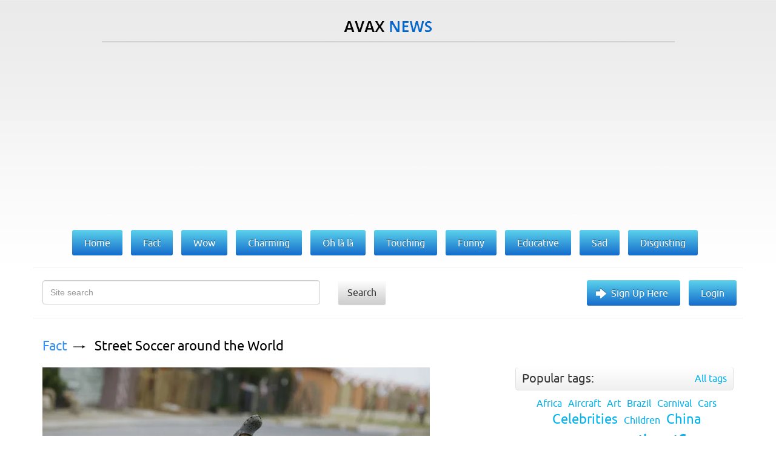

--- FILE ---
content_type: text/html; charset=utf-8
request_url: https://avax.news/search?q=Kouquan%2Btownship
body_size: 6051
content:
<!DOCTYPE html>
<html lang='en'>
<head>
<meta charset='UTF-8'>
<meta content='width=device-width, initial-scale=1' name='viewport'>
<title>AvaxNews</title>
<link href="/assets/application-ebef72063372f6b02d145c8266f1f7f7.css" media="screen" rel="stylesheet" type="text/css" />
<meta content='text/html; charset=utf-8' http-equiv='content-type'>
<meta content='photos,world news,fashion events,nature photos,funny animals, picture stories,art exhibition,shows,celebrities,contemporary art, animal babies,lingerie girls,vintage photos,protests,animals,fashion models,travel,health,special reports' name='keywords'>
<meta content='w1u88CwgqzuPC64Iw1PCoGiTLjmjwXXclx9VD4aIC9E' name='google-site-verification'>
<link href='/assets/favicon-f91d5442a531d5b3fe65dcd091e52109.ico' rel='icon' type='image/x-icon'>
<link href='/assets/favicon-f91d5442a531d5b3fe65dcd091e52109.ico' rel='shortcut icon' type='image/x-icon'>

<meta name="robots" content="all" />
<meta name="revisit-after" content="1 days" />
<meta name="msvalidate.01" content="2523506497134B7A33CAA203505564CF" />
<meta name="p:domain_verify" content="56c42c743c2f1e0c5acc890275beacb4" />
<meta name="google-site-verification" content="w1u88CwgqzuPC64Iw1PCoGiTLjmjwXXclx9VD4aIC9E" />

<link href='https://plus.google.com/101016971862783388748' rel='publisher'>

<script type='text/javascript'>
var googletag = googletag || {};
googletag.cmd = googletag.cmd || [];
(function() {
  var gads = document.createElement('script');
  gads.async = true;
  gads.type = 'text/javascript';
  var useSSL = 'https:' == document.location.protocol;
  gads.src = (useSSL ? 'https:' : 'http:') +
  '//www.googletagservices.com/tag/js/gpt.js';
  var node = document.getElementsByTagName('script')[0];
  node.parentNode.insertBefore(gads, node);
})();
</script>

<script type='text/javascript'>
googletag.cmd.push(function() {
  googletag.defineSlot('/28665661/DFP_AN_300x600', [300, 600], 'div-gpt-ad-1385738841988-1').addService(googletag.pubads());
  googletag.defineSlot('/28665661/DFP_AN_300х250', [300, 250], 'div-gpt-ad-1385738841988-2').addService(googletag.pubads());
  googletag.defineSlot('/28665661/AN_970_super_leaderboards', [970, 90], 'div-gpt-ad-1385738841988-0').addService(googletag.pubads());
  googletag.pubads().enableSingleRequest();
  googletag.enableServices();
});
</script>

<meta content="authenticity_token" name="csrf-param" />
<meta content="uzH8Dbi8JASG1QXWpWM8j+jEuGt0Z1nEESG8wCDzaVE=" name="csrf-token" />
<link href="/rss.xml" rel="alternate" title="AvaxNews RSS" type="application/rss+xml" />


</head>
<body class='search search' id='index'>
<div id='fb-root'></div>
<div id='loading-marker'>Loading...</div>
<div id='done-marker'>Done</div>

<div class='container'>
<div class='row'>
<div class='col-xs-12 text-center logo'>
<a href='/'>
<img alt='AvaxNews' src='/assets/logo-d9927e7b6d62c2ea2a394f6a13eddbde.png'>
</a>
</div>
<div class='col-xs-10 col-xs-offset-1'>
<div class='line'></div>
</div>
<div class='col-md-12 text-center col-xs-12 col-lg-12 col-sm-12'>
<div class='banner2'>
<div style="height:100px">

<script async src="//pagead2.googlesyndication.com/pagead/js/adsbygoogle.js"></script>
<!— AN_MOB —>
<ins class="adsbygoogle"
     style="display:block"
     data-ad-client="ca-pub-8285693854389737"
     data-ad-slot="8516405001"
     data-ad-format="auto"></ins>
<script>
(adsbygoogle = window.adsbygoogle || []).push({});
</script>

</div>
</div>
</div>
<div class='col-md-offset-1 col-lg-offset-0 col-md-10 col-lg-12 text-center-not-xs'>
<ul class='main-menu'>
<li>
<a href='/'>
<span>Home</span>
</a>
</li>
<li>
<a class='' href='/fact'>
<span>Fact</span>
</a>
</li>
<li>
<a class='' href='/wow'>
<span>Wow</span>
</a>
</li>
<li>
<a class='' href='/charming'>
<span>Charming</span>
</a>
</li>
<li>
<a class='' href='/ohlala'>
<span>Oh là là</span>
</a>
</li>
<li>
<a class='' href='/touching'>
<span>Touching</span>
</a>
</li>
<li>
<a class='' href='/funny'>
<span>Funny</span>
</a>
</li>
<li>
<a class='' href='/educative'>
<span>Educative</span>
</a>
</li>
<li>
<a class='' href='/sad'>
<span>Sad</span>
</a>
</li>
<li>
<a class='' href='/disgusting'>
<span>Disgusting</span>
</a>
</li>
</ul>
</div>
<div class='col-md-12 col-xs-12 search clearfix'>
<form action='/search' method='GET'>
<div class='col-md-5 col-sm-10 col-xs-8'>
<div class='form-group'>
<input class='form-control' name='q' placeholder='Site search' type='text'>
</div>
</div>
<div class='col-md-3 col-sm-2 col-xs-1'>
<button class='search-button' type='submit'>Search</button>
</div>
</form>
<div class='col-md4 hidden-xs hidden-xm'>
<ul class='gradient-menu text-right-not-xs text-left-sm'>
<li>
<a class='big-arrow' href='/users/sign_in'>Sign Up Here</a>
</li>
<li>
<a href='/users/sign_in'>Login</a>
</li>
</ul>
</div>
</div>
</div>

<div class='row'>
<div class='col-md-8'><div id='text'>
<div class='article news' id='news_10776'>
<div class='breadcrumbs'>
<a href='/fact'>Fact</a>
<a href='/fact/Street_Soccer_around_the_World.html'>Street Soccer around the World</a>
</div>
<div class='text'><a href="/pictures/205943" target="_blank" rel="nofollow" class="picture"><img src="https://pix.avax.news/avaxnews/77/24/00032477_medium.jpeg" id="external_img_205943" alt="A boy tumbles as he plays soccer on the streets of the Khayelitsha township in Cape Town, December 3, 2009. (Photo by Kai Pfaffenbach/Reuters)"/></a><br/>
<br/>
<div class="justify">A boy tumbles as he plays soccer on the streets of the Khayelitsha township in Cape Town, December 3, 2009. (Photo by Kai Pfaffenbach/Reuters)</div></div>
<a class='details' href='/fact/Street_Soccer_around_the_World.html'>Details</a>
<ul class='tags'>
<li>
<a href="/tags/sport">sport</a>
</li>
<li>
<a href="/tags/Children">Children</a>
</li>
</ul>
<div class='bottom'>29 Feb 2016 11:50:00<span class="hidden-xs">,</span><span class='hidden-xs'>post received
<a data-disqus-identifier='news-10776' href='/fact/Street_Soccer_around_the_World.html#disqus_thread'>0 comments</a></span>
<div class='social-buttons pull-right'>
<div class='addthis_sharing_toolbox' data-title='Street Soccer around the World' data-url='https://avax.news/fact/Street_Soccer_around_the_World.html'></div>
</div></div>
</div>
<div class='article news' id='news_9911'>
<div class='breadcrumbs'>
<a href='/fact'>Fact</a>
<a href='/fact/A_Look_at_Life_in_Myanmar_15-11-2015.html'>A Look at Life in Myanmar</a>
</div>
<div class='text'><a href="/pictures/185679" target="_blank" rel="nofollow" class="picture"><img src="https://pix.avax.news/avaxnews/4f/d5/0002d54f_medium.jpeg" id="external_img_185679" alt="Labourers unload gravel from a boat docked in Dala township, opposite Yangon city, Myanmar, November 12, 2015. (Photo by Olivia Harris/Reuters)"/></a><br/>
<br/>
<div class="justify">Labourers unload gravel from a boat docked in Dala township, opposite Yangon city, Myanmar, November 12, 2015. (Photo by Olivia Harris/Reuters)</div></div>
<a class='details' href='/fact/A_Look_at_Life_in_Myanmar_15-11-2015.html'>Details</a>
<ul class='tags'>
<li>
<a href="/tags/Myanmar">Myanmar</a>
</li>
<li>
<a href="/tags/Daily%20Life">Daily Life</a>
</li>
</ul>
<div class='bottom'>16 Nov 2015 08:09:00<span class="hidden-xs">,</span><span class='hidden-xs'>post received
<a data-disqus-identifier='news-9911' href='/fact/A_Look_at_Life_in_Myanmar_15-11-2015.html#disqus_thread'>0 comments</a></span>
<div class='social-buttons pull-right'>
<div class='addthis_sharing_toolbox' data-title='A Look at Life in Myanmar' data-url='https://avax.news/fact/A_Look_at_Life_in_Myanmar_15-11-2015.html'></div>
</div></div>
</div>
<div class='article news' id='news_18403'>
<div class='breadcrumbs'>
<a href='/charming'>Charming</a>
<a href='/charming/Some_Photos_Heaven_25-08-2020.html'>Some Photos: Heaven</a>
</div>
<div class='text'><a href="/pictures/373783" target="_blank" rel="nofollow" class="picture"><img src="https://pix.avax.news/avaxnews/17/b4/0005b417_medium.jpeg" id="external_img_373783" alt="A flash of lightning lights up a raincloud hovering over a township in Dharmsala, India, Sunday, April 19, 2020. (Photo by Ashwini Bhatia/AP Photo)"/></a><br/>
<br/>
<div class="justify">A flash of lightning lights up a raincloud hovering over a township in Dharmsala, India, Sunday, April 19, 2020. (Photo by Ashwini Bhatia/AP Photo)</div></div>
<a class='details' href='/charming/Some_Photos_Heaven_25-08-2020.html'>Details</a>
<ul class='tags'>
<li>
<a href="/tags/nature">nature</a>
</li>
<li>
<a href="/tags/sky">sky</a>
</li>
<li>
<a href="/tags/Clouds">Clouds</a>
</li>
<li>
<a href="/tags/Simply%20some%20photos">Simply some photos</a>
</li>
</ul>
<div class='bottom'>25 Aug 2020 00:03:00<span class="hidden-xs">,</span><span class='hidden-xs'>post received
<a data-disqus-identifier='news-18403' href='/charming/Some_Photos_Heaven_25-08-2020.html#disqus_thread'>0 comments</a></span>
<div class='social-buttons pull-right'>
<div class='addthis_sharing_toolbox' data-title='Some Photos: Heaven' data-url='https://avax.news/charming/Some_Photos_Heaven_25-08-2020.html'></div>
</div></div>
</div>
<div class='article news' id='news_9826'>
<div class='breadcrumbs'>
<a href='/fact'>Fact</a>
<a href='/fact/A_Look_at_Life_in_Myanmar_Part_1.html'>A Look at Life in Myanmar, Part 1/2</a>
</div>
<div class='text'><a href="/pictures/183425" target="_blank" rel="nofollow" class="picture"><img src="https://pix.avax.news/avaxnews/81/cc/0002cc81_medium.jpeg" id="external_img_183425" alt="A girl and boy carry a basket of fish in Kyaukpyu township, Rakhine state, Myanmar October 6, 2015. (Photo by Soe Zeya Tun/Reuters)"/></a><br/>
<br/>
<div class="justify">A girl and boy carry a basket of fish in Kyaukpyu township, Rakhine state, Myanmar October 6, 2015. (Photo by Soe Zeya Tun/Reuters)</div></div>
<a class='details' href='/fact/A_Look_at_Life_in_Myanmar_Part_1.html'>Details</a>
<ul class='tags'>
<li>
<a href="/tags/Myanmar">Myanmar</a>
</li>
<li>
<a href="/tags/Daily%20Life">Daily Life</a>
</li>
</ul>
<div class='bottom'>07 Nov 2015 08:02:00<span class="hidden-xs">,</span><span class='hidden-xs'>post received
<a data-disqus-identifier='news-9826' href='/fact/A_Look_at_Life_in_Myanmar_Part_1.html#disqus_thread'>0 comments</a></span>
<div class='social-buttons pull-right'>
<div class='addthis_sharing_toolbox' data-title='A Look at Life in Myanmar, Part 1/2' data-url='https://avax.news/fact/A_Look_at_Life_in_Myanmar_Part_1.html'></div>
</div></div>
</div>
<div class='article news' id='news_25010'>
<div class='breadcrumbs'>
<a href='/fact'>Fact</a>
<a href='/fact/A_Look_at_Life_in_Myanmar_31-03-2025.html'>A Look at Life in Myanmar</a>
</div>
<div class='text'><a href="/pictures/501301" target="_blank" rel="nofollow" class="picture"><img src="https://pix.avax.news/avaxnews/35/a6/0007a635_medium.jpeg" id="external_img_501301" alt="Buddhist nuns watch a parade during a Novitiation Ceremony at the Hlegu Township in Yangon on March 15, 2025. (Photo by Sai Aung Main/AFP Photo)"/></a><br/>
<br/>
<div class="justify">Buddhist nuns watch a parade during a Novitiation Ceremony at the Hlegu Township in Yangon on March 15, 2025. (Photo by Sai Aung Main/AFP Photo)</div></div>
<a class='details' href='/fact/A_Look_at_Life_in_Myanmar_31-03-2025.html'>Details</a>
<ul class='tags'>
<li>
<a href="/tags/Daily%20Life">Daily Life</a>
</li>
<li>
<a href="/tags/Myanmar">Myanmar</a>
</li>
</ul>
<div class='bottom'>31 Mar 2025 04:02:00<span class="hidden-xs">,</span><span class='hidden-xs'>post received
<a data-disqus-identifier='news-25010' href='/fact/A_Look_at_Life_in_Myanmar_31-03-2025.html#disqus_thread'>0 comments</a></span>
<div class='social-buttons pull-right'>
<div class='addthis_sharing_toolbox' data-title='A Look at Life in Myanmar' data-url='https://avax.news/fact/A_Look_at_Life_in_Myanmar_31-03-2025.html'></div>
</div></div>
</div>
<div class='article news' id='news_20326'>
<div class='breadcrumbs'>
<a href='/fact'>Fact</a>
<a href='/fact/Some_Photos_Bad_Luck_23-12-2021.html'>Some Photos: Bad Luck</a>
</div>
<div class='text'><a href="/pictures/410137" target="_blank" rel="nofollow" class="picture"><img src="https://pix.avax.news/avaxnews/19/42/00064219_medium.jpeg" id="external_img_410137" alt="The trailer of an articulated lorry juts into the air after the vehicle came off a bridge on Interstate 81 southbound in Butler Township in Pennsylvania, US on November 9, 2021. (Photo by Sean McKeag/AP Photo)"/></a><br/>
<br/>
<div class="justify">The trailer of an articulated lorry juts into the air after the vehicle came off a bridge on Interstate 81 southbound in Butler Township in Pennsylvania, US on November 9, 2021. (Photo by Sean McKeag/AP Photo)</div></div>
<a class='details' href='/fact/Some_Photos_Bad_Luck_23-12-2021.html'>Details</a>
<ul class='tags'>
<li>
<a href="/tags/Bad%20Luck">Bad Luck</a>
</li>
<li>
<a href="/tags/Simply%20some%20photos">Simply some photos</a>
</li>
</ul>
<div class='bottom'>23 Dec 2021 08:46:00<span class="hidden-xs">,</span><span class='hidden-xs'>post received
<a data-disqus-identifier='news-20326' href='/fact/Some_Photos_Bad_Luck_23-12-2021.html#disqus_thread'>0 comments</a></span>
<div class='social-buttons pull-right'>
<div class='addthis_sharing_toolbox' data-title='Some Photos: Bad Luck' data-url='https://avax.news/fact/Some_Photos_Bad_Luck_23-12-2021.html'></div>
</div></div>
</div>
<div class='article news' id='news_17854'>
<div class='breadcrumbs'>
<a href='/fact'>Fact</a>
<a href='/fact/A_Look_at_Life_in_Africa_Part_2_09-04-2020.html'>A Look at Life in Africa, Part 2/2</a>
</div>
<div class='text'><a href="/pictures/363756" target="_blank" rel="nofollow" class="picture"><img src="https://pix.avax.news/avaxnews/ec/8c/00058cec_medium.jpeg" id="external_img_363756" alt="A South African police officer speaks to residents of the densely populated Alexandra township east of Johannesburg Friday, March 27, 2020. (Photo by Jerome Delay/AP Photo)"/></a><br/>
<br/>
<div class="justify">A South African police officer speaks to residents of the densely populated Alexandra township east of Johannesburg Friday, March 27, 2020. (Photo by Jerome Delay/AP Photo)</div></div>
<a class='details' href='/fact/A_Look_at_Life_in_Africa_Part_2_09-04-2020.html'>Details</a>
<ul class='tags'>
<li>
<a href="/tags/Africa">Africa</a>
</li>
<li>
<a href="/tags/Daily%20Life">Daily Life</a>
</li>
</ul>
<div class='bottom'>09 Apr 2020 00:01:00<span class="hidden-xs">,</span><span class='hidden-xs'>post received
<a data-disqus-identifier='news-17854' href='/fact/A_Look_at_Life_in_Africa_Part_2_09-04-2020.html#disqus_thread'>0 comments</a></span>
<div class='social-buttons pull-right'>
<div class='addthis_sharing_toolbox' data-title='A Look at Life in Africa, Part 2/2' data-url='https://avax.news/fact/A_Look_at_Life_in_Africa_Part_2_09-04-2020.html'></div>
</div></div>
</div>
<div class='article news' id='news_24032'>
<div class='breadcrumbs'>
<a href='/fact'>Fact</a>
<a href='/fact/USA_last_Week_Part_3_20-07-2024.html'>USA last Week, Part 3/3</a>
</div>
<div class='text'><a href="/pictures/482893" target="_blank" rel="nofollow" class="picture"><img src="https://pix.avax.news/avaxnews/4d/5e/00075e4d_medium.jpeg" id="external_img_482893" alt="A longhorn steer approaches a bystander after it got loose, Wednesday, July 10, 2024, in Fairview Township, Pa. Authorities managed to corral the animal and successfully recaptured it. (Photo by Dan Gleiter/The Patriot-News via AP Photo)"/></a><br/>
<br/>
<div class="justify">A longhorn steer approaches a bystander after it got loose, Wednesday, July 10, 2024, in Fairview Township, Pa. Authorities managed to corral the animal and successfully recaptured it. (Photo by Dan Gleiter/The Patriot-News via AP Photo)</div></div>
<a class='details' href='/fact/USA_last_Week_Part_3_20-07-2024.html'>Details</a>
<ul class='tags'>
<li>
<a href="/tags/Daily%20Life">Daily Life</a>
</li>
<li>
<a href="/tags/USA">USA</a>
</li>
</ul>
<div class='bottom'>20 Jul 2024 05:04:00<span class="hidden-xs">,</span><span class='hidden-xs'>post received
<a data-disqus-identifier='news-24032' href='/fact/USA_last_Week_Part_3_20-07-2024.html#disqus_thread'>0 comments</a></span>
<div class='social-buttons pull-right'>
<div class='addthis_sharing_toolbox' data-title='USA last Week, Part 3/3' data-url='https://avax.news/fact/USA_last_Week_Part_3_20-07-2024.html'></div>
</div></div>
</div>

</div>
<div class='clr'></div>
<ul>

<li>
<span class="prev"><span class="hidden-xs">&lsaquo; Prev</span></span>
</li>

<li class='active'>
<a remote="false">1</a>
</li>

<li>
<a href="/search?page=2&amp;q=Kouquan%2Btownship" rel="next">2</a>
</li>

<li>
<a href="/search?page=3&amp;q=Kouquan%2Btownship">3</a>
</li>

<li>
<a href="/search?page=4&amp;q=Kouquan%2Btownship">4</a>
</li>

<li>
<a href="/search?page=5&amp;q=Kouquan%2Btownship">5</a>
</li>

<li class='disabled'>
<span>&hellip;</span>
</li>

<li>
<a href="/search?page=2&amp;q=Kouquan%2Btownship" rel="next"><span class="next"><span class="hidden-xs">Next &rsaquo;</span></span></a>
</li>


</ul>

<div class='clr'></div>
</div>
<div class='right-block col-md-4'>
<ul class='bottom-menu visible-sm visible-xs'>
<li>
<a class='bottom-arrow' href='/users/sign_in'>Sign Up Here</a>
</li>
<li>
<a href='/users/sign_in'>Login</a>
</li>
</ul>

<div class='tag-block hidden' id='tag-block'>
<div class='title-block clearfix'>
<div class='title pull-left'>
<span>Popular tags:</span>
</div>
<a class='pull-right' href='/tags_cloud'>All tags</a>
</div>
<ul class='tags text-center' id='tags'></ul>
</div>

<div id='right'>
<div class="banner" style="width: 300px"></div>

<div class="tag-block" id="tag-block">
<div class="title-block clearfix">
<div class="title pull-left">
WE RECOMMEND TO VISIT:
</div>
</div>
</div>

<a href="https://avxhm.se/ebooks" target="_blank" rel="noopener noreferrer">Avaxhome books</a>
<br><br>
<a href="https://trasterogo.es" target="_blank" rel="noopener">alquiler de trasteros</a>
<br><br>
<a href="https://canv.ai/" target="_blank" rel="noopener">Free AI Image Generator</a>
<br><br>
<a href="https://pbusa.top/category/playboy-90s/" target="_blank" rel="noopener noreferrer">PlayBoy USA 90s</a>
<br><br>
<a href="https://ofstar.xyz/blog/" target="_blank" rel="noopener noreferrer">onlyfans search creators</a>
<br><br>
<a href="https://forthediscerningfew.pm/article/exploring-the-world-of-erotic-cinema-sensuality-art-and-provocation.2769207.html" target="_blank" rel="noopener noreferrer">Erotic Cinema</a>
<br><br>
<a href="https://koalanames.com/names/?category=aboriginal" target="_blank" rel="noopener noreferrer">Unique Australian names</a>
<br><br>
<a href="https://heic2pdf.com/" target="_blank" rel="noopener noreferrer">merge PDF for free</a>
<br><br>
<a href="https://trasteroom.es/todos-los-trasteros" target="_blank" rel="noopener noreferrer">trasteros cerca de mi</a>
<br><br>

<div class='bnner'>
<a href="https://avxhm.se/ebooks" target="_blank" rel="noopener noreferrer">Avaxhome books</a>
</div>
</div>
</div>
<div class='footer col-md-12'>
<div class='col-sm-5'>
<a href='/about_us.html'>About us</a>
<span>Copyright &copy; 2011-2026 AvaxNews</span>
</div>
<div class='col-md-3 col-sm-3'>
<a href='http://vmdesign.ru'>designed by &ndash; VMDESIGN</a>
</div>
<div class='col-sm-2 visible-xs-inline-block visible-lg-block visible-md-block visible-sm-block'>
<div class='counter'>
<a href='https://feeds.feedburner.com/Avaxnews'>
<img alt='' height='26' src='https://feeds.feedburner.com/~fc/Avaxnews?bg=4596eb&amp;amp;fg=444444&amp;amp;anim=0' style='border:0' width='88'>
</a>
</div>
</div>
<div class='col-sm-2 visible-xs-inline-block visible-lg-block visible-md-block visible-sm-block'>
<div class='counter'>
<!--LiveInternet counter--><script type="text/javascript"><!--
document.write("<a href='http://www.liveinternet.ru/click' "+
"target=_blank><img src='//counter.yadro.ru/hit?t26.6;r"+
escape(document.referrer)+((typeof(screen)=="undefined")?"":
";s"+screen.width+"*"+screen.height+"*"+(screen.colorDepth?
screen.colorDepth:screen.pixelDepth))+";u"+escape(document.URL)+
";"+Math.random()+
"' alt='' title='LiveInternet: показано число посетителей за"+
" сегодня' "+
"border='0' width='88' height='15'><\/a>")
//--></script><!--/LiveInternet-->
</div>
</div>
</div>

</div>
</div>
<script src="/assets/application-2efd99f8aca55105696de8194665f6cc.js" type="text/javascript"></script>
<script>
  (function(i,s,o,g,r,a,m){i['GoogleAnalyticsObject']=r;i[r]=i[r]||function(){
  (i[r].q=i[r].q||[]).push(arguments)},i[r].l=1*new Date();a=s.createElement(o),
  m=s.getElementsByTagName(o)[0];a.async=1;a.src=g;m.parentNode.insertBefore(a,m)
  })(window,document,'script','//www.google-analytics.com/analytics.js','ga');
  
  ga('create', 'UA-7272913-13', 'auto');
  ga('send', 'pageview');
  setTimeout("ga('send', 'event', '5_seconds', 'read');", 5000);
  setTimeout("ga('send', 'event', '15_seconds', 'read');", 15000);
</script>

<!-- Yandex.Metrika counter -->
<script type="text/javascript">
(function (d, w, c) {
(w[c] = w[c] || []).push(function() {
try {
w.yaCounter24423698 = new Ya.Metrika({id:24423698,
webvisor:true,
clickmap:true,
trackLinks:true,
accurateTrackBounce:true});
} catch(e) { }
});

var n = d.getElementsByTagName("script")[0],
s = d.createElement("script"),
f = function () { n.parentNode.insertBefore(s, n); };
s.type = "text/javascript";
s.async = true;
s.src = (d.location.protocol == "https:" ? "https:" : "http:") + "//mc.yandex.ru/metrika/watch.js";

if (w.opera == "[object Opera]") {
d.addEventListener("DOMContentLoaded", f, false);
} else { f(); }
})(document, window, "yandex_metrika_callbacks");
</script>
<noscript><div><img src="//mc.yandex.ru/watch/24423698" style="position:absolute; left:-9999px;" alt="" /></div></noscript>
<!-- /Yandex.Metrika counter -->

<script>
  var disqus_shortname = 'avaxnews';
  var disqus_developer = 0;
  (function() {
    var dsq = document.createElement('script'); dsq.type = 'text/javascript'; dsq.async = true;
    dsq.src = ('https:' == document.location.protocol ? 'https:' : 'http:') + '//' + disqus_shortname + '.disqus.com/embed.js';
    (document.getElementsByTagName('head')[0] || document.getElementsByTagName('body')[0]).appendChild(dsq);
  })(); 
  (function() {
    var dsq = document.createElement('script'); dsq.type = 'text/javascript'; dsq.async = true;
    dsq.src = ('https:' == document.location.protocol ? 'https:' : 'http:') + '//' + disqus_shortname + '.disqus.com/count.js';
    (document.getElementsByTagName('head')[0] || document.getElementsByTagName('body')[0]).appendChild(dsq);
  })();
</script>

<script async='async' src='//s7.addthis.com/js/300/addthis_widget.js#pubid=ra-558563383deedf0a' type='text/javascript'></script>


<script defer src="https://static.cloudflareinsights.com/beacon.min.js/vcd15cbe7772f49c399c6a5babf22c1241717689176015" integrity="sha512-ZpsOmlRQV6y907TI0dKBHq9Md29nnaEIPlkf84rnaERnq6zvWvPUqr2ft8M1aS28oN72PdrCzSjY4U6VaAw1EQ==" data-cf-beacon='{"version":"2024.11.0","token":"8327fc5addea4815848f8d6f1c84b61a","r":1,"server_timing":{"name":{"cfCacheStatus":true,"cfEdge":true,"cfExtPri":true,"cfL4":true,"cfOrigin":true,"cfSpeedBrain":true},"location_startswith":null}}' crossorigin="anonymous"></script>
</body>
</html>


--- FILE ---
content_type: text/html; charset=utf-8
request_url: https://www.google.com/recaptcha/api2/aframe
body_size: 261
content:
<!DOCTYPE HTML><html><head><meta http-equiv="content-type" content="text/html; charset=UTF-8"></head><body><script nonce="sXDFz-vwjZMU3EJWG4tzHw">/** Anti-fraud and anti-abuse applications only. See google.com/recaptcha */ try{var clients={'sodar':'https://pagead2.googlesyndication.com/pagead/sodar?'};window.addEventListener("message",function(a){try{if(a.source===window.parent){var b=JSON.parse(a.data);var c=clients[b['id']];if(c){var d=document.createElement('img');d.src=c+b['params']+'&rc='+(localStorage.getItem("rc::a")?sessionStorage.getItem("rc::b"):"");window.document.body.appendChild(d);sessionStorage.setItem("rc::e",parseInt(sessionStorage.getItem("rc::e")||0)+1);localStorage.setItem("rc::h",'1769334804963');}}}catch(b){}});window.parent.postMessage("_grecaptcha_ready", "*");}catch(b){}</script></body></html>

--- FILE ---
content_type: application/javascript; charset=UTF-8
request_url: https://avaxnews.disqus.com/count-data.js?1=news-10776&1=news-17854&1=news-18403&1=news-20326&1=news-24032&1=news-25010&1=news-9826&1=news-9911
body_size: 472
content:
var DISQUSWIDGETS;

if (typeof DISQUSWIDGETS != 'undefined') {
    DISQUSWIDGETS.displayCount({"text":{"and":"and","comments":{"zero":"0 comments","multiple":"{num} comments","one":"1 comment"}},"counts":[{"id":"news-25010","comments":0},{"id":"news-24032","comments":0},{"id":"news-10776","comments":0},{"id":"news-17854","comments":0},{"id":"news-9826","comments":0},{"id":"news-20326","comments":0},{"id":"news-9911","comments":0},{"id":"news-18403","comments":0}]});
}